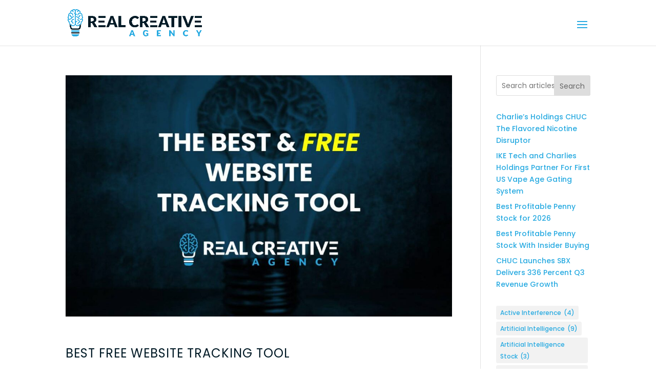

--- FILE ---
content_type: text/html; charset=UTF-8
request_url: https://trafficcatch.com/api.php?action=get_ip_only&v=0.6676591331925856
body_size: -71
content:
3.144.149.117

--- FILE ---
content_type: text/html; charset=utf-8
request_url: https://www.google.com/recaptcha/api2/anchor?ar=1&k=6LcR3K8bAAAAAKnzPu6-yt0u_6mXZi0bwLAOqP2A&co=aHR0cHM6Ly93d3cucmVhbGNyZWF0aXZlYWdlbmN5LmNvbTo0NDM.&hl=en&v=PoyoqOPhxBO7pBk68S4YbpHZ&size=invisible&anchor-ms=20000&execute-ms=30000&cb=ydejj7nysdpk
body_size: 48419
content:
<!DOCTYPE HTML><html dir="ltr" lang="en"><head><meta http-equiv="Content-Type" content="text/html; charset=UTF-8">
<meta http-equiv="X-UA-Compatible" content="IE=edge">
<title>reCAPTCHA</title>
<style type="text/css">
/* cyrillic-ext */
@font-face {
  font-family: 'Roboto';
  font-style: normal;
  font-weight: 400;
  font-stretch: 100%;
  src: url(//fonts.gstatic.com/s/roboto/v48/KFO7CnqEu92Fr1ME7kSn66aGLdTylUAMa3GUBHMdazTgWw.woff2) format('woff2');
  unicode-range: U+0460-052F, U+1C80-1C8A, U+20B4, U+2DE0-2DFF, U+A640-A69F, U+FE2E-FE2F;
}
/* cyrillic */
@font-face {
  font-family: 'Roboto';
  font-style: normal;
  font-weight: 400;
  font-stretch: 100%;
  src: url(//fonts.gstatic.com/s/roboto/v48/KFO7CnqEu92Fr1ME7kSn66aGLdTylUAMa3iUBHMdazTgWw.woff2) format('woff2');
  unicode-range: U+0301, U+0400-045F, U+0490-0491, U+04B0-04B1, U+2116;
}
/* greek-ext */
@font-face {
  font-family: 'Roboto';
  font-style: normal;
  font-weight: 400;
  font-stretch: 100%;
  src: url(//fonts.gstatic.com/s/roboto/v48/KFO7CnqEu92Fr1ME7kSn66aGLdTylUAMa3CUBHMdazTgWw.woff2) format('woff2');
  unicode-range: U+1F00-1FFF;
}
/* greek */
@font-face {
  font-family: 'Roboto';
  font-style: normal;
  font-weight: 400;
  font-stretch: 100%;
  src: url(//fonts.gstatic.com/s/roboto/v48/KFO7CnqEu92Fr1ME7kSn66aGLdTylUAMa3-UBHMdazTgWw.woff2) format('woff2');
  unicode-range: U+0370-0377, U+037A-037F, U+0384-038A, U+038C, U+038E-03A1, U+03A3-03FF;
}
/* math */
@font-face {
  font-family: 'Roboto';
  font-style: normal;
  font-weight: 400;
  font-stretch: 100%;
  src: url(//fonts.gstatic.com/s/roboto/v48/KFO7CnqEu92Fr1ME7kSn66aGLdTylUAMawCUBHMdazTgWw.woff2) format('woff2');
  unicode-range: U+0302-0303, U+0305, U+0307-0308, U+0310, U+0312, U+0315, U+031A, U+0326-0327, U+032C, U+032F-0330, U+0332-0333, U+0338, U+033A, U+0346, U+034D, U+0391-03A1, U+03A3-03A9, U+03B1-03C9, U+03D1, U+03D5-03D6, U+03F0-03F1, U+03F4-03F5, U+2016-2017, U+2034-2038, U+203C, U+2040, U+2043, U+2047, U+2050, U+2057, U+205F, U+2070-2071, U+2074-208E, U+2090-209C, U+20D0-20DC, U+20E1, U+20E5-20EF, U+2100-2112, U+2114-2115, U+2117-2121, U+2123-214F, U+2190, U+2192, U+2194-21AE, U+21B0-21E5, U+21F1-21F2, U+21F4-2211, U+2213-2214, U+2216-22FF, U+2308-230B, U+2310, U+2319, U+231C-2321, U+2336-237A, U+237C, U+2395, U+239B-23B7, U+23D0, U+23DC-23E1, U+2474-2475, U+25AF, U+25B3, U+25B7, U+25BD, U+25C1, U+25CA, U+25CC, U+25FB, U+266D-266F, U+27C0-27FF, U+2900-2AFF, U+2B0E-2B11, U+2B30-2B4C, U+2BFE, U+3030, U+FF5B, U+FF5D, U+1D400-1D7FF, U+1EE00-1EEFF;
}
/* symbols */
@font-face {
  font-family: 'Roboto';
  font-style: normal;
  font-weight: 400;
  font-stretch: 100%;
  src: url(//fonts.gstatic.com/s/roboto/v48/KFO7CnqEu92Fr1ME7kSn66aGLdTylUAMaxKUBHMdazTgWw.woff2) format('woff2');
  unicode-range: U+0001-000C, U+000E-001F, U+007F-009F, U+20DD-20E0, U+20E2-20E4, U+2150-218F, U+2190, U+2192, U+2194-2199, U+21AF, U+21E6-21F0, U+21F3, U+2218-2219, U+2299, U+22C4-22C6, U+2300-243F, U+2440-244A, U+2460-24FF, U+25A0-27BF, U+2800-28FF, U+2921-2922, U+2981, U+29BF, U+29EB, U+2B00-2BFF, U+4DC0-4DFF, U+FFF9-FFFB, U+10140-1018E, U+10190-1019C, U+101A0, U+101D0-101FD, U+102E0-102FB, U+10E60-10E7E, U+1D2C0-1D2D3, U+1D2E0-1D37F, U+1F000-1F0FF, U+1F100-1F1AD, U+1F1E6-1F1FF, U+1F30D-1F30F, U+1F315, U+1F31C, U+1F31E, U+1F320-1F32C, U+1F336, U+1F378, U+1F37D, U+1F382, U+1F393-1F39F, U+1F3A7-1F3A8, U+1F3AC-1F3AF, U+1F3C2, U+1F3C4-1F3C6, U+1F3CA-1F3CE, U+1F3D4-1F3E0, U+1F3ED, U+1F3F1-1F3F3, U+1F3F5-1F3F7, U+1F408, U+1F415, U+1F41F, U+1F426, U+1F43F, U+1F441-1F442, U+1F444, U+1F446-1F449, U+1F44C-1F44E, U+1F453, U+1F46A, U+1F47D, U+1F4A3, U+1F4B0, U+1F4B3, U+1F4B9, U+1F4BB, U+1F4BF, U+1F4C8-1F4CB, U+1F4D6, U+1F4DA, U+1F4DF, U+1F4E3-1F4E6, U+1F4EA-1F4ED, U+1F4F7, U+1F4F9-1F4FB, U+1F4FD-1F4FE, U+1F503, U+1F507-1F50B, U+1F50D, U+1F512-1F513, U+1F53E-1F54A, U+1F54F-1F5FA, U+1F610, U+1F650-1F67F, U+1F687, U+1F68D, U+1F691, U+1F694, U+1F698, U+1F6AD, U+1F6B2, U+1F6B9-1F6BA, U+1F6BC, U+1F6C6-1F6CF, U+1F6D3-1F6D7, U+1F6E0-1F6EA, U+1F6F0-1F6F3, U+1F6F7-1F6FC, U+1F700-1F7FF, U+1F800-1F80B, U+1F810-1F847, U+1F850-1F859, U+1F860-1F887, U+1F890-1F8AD, U+1F8B0-1F8BB, U+1F8C0-1F8C1, U+1F900-1F90B, U+1F93B, U+1F946, U+1F984, U+1F996, U+1F9E9, U+1FA00-1FA6F, U+1FA70-1FA7C, U+1FA80-1FA89, U+1FA8F-1FAC6, U+1FACE-1FADC, U+1FADF-1FAE9, U+1FAF0-1FAF8, U+1FB00-1FBFF;
}
/* vietnamese */
@font-face {
  font-family: 'Roboto';
  font-style: normal;
  font-weight: 400;
  font-stretch: 100%;
  src: url(//fonts.gstatic.com/s/roboto/v48/KFO7CnqEu92Fr1ME7kSn66aGLdTylUAMa3OUBHMdazTgWw.woff2) format('woff2');
  unicode-range: U+0102-0103, U+0110-0111, U+0128-0129, U+0168-0169, U+01A0-01A1, U+01AF-01B0, U+0300-0301, U+0303-0304, U+0308-0309, U+0323, U+0329, U+1EA0-1EF9, U+20AB;
}
/* latin-ext */
@font-face {
  font-family: 'Roboto';
  font-style: normal;
  font-weight: 400;
  font-stretch: 100%;
  src: url(//fonts.gstatic.com/s/roboto/v48/KFO7CnqEu92Fr1ME7kSn66aGLdTylUAMa3KUBHMdazTgWw.woff2) format('woff2');
  unicode-range: U+0100-02BA, U+02BD-02C5, U+02C7-02CC, U+02CE-02D7, U+02DD-02FF, U+0304, U+0308, U+0329, U+1D00-1DBF, U+1E00-1E9F, U+1EF2-1EFF, U+2020, U+20A0-20AB, U+20AD-20C0, U+2113, U+2C60-2C7F, U+A720-A7FF;
}
/* latin */
@font-face {
  font-family: 'Roboto';
  font-style: normal;
  font-weight: 400;
  font-stretch: 100%;
  src: url(//fonts.gstatic.com/s/roboto/v48/KFO7CnqEu92Fr1ME7kSn66aGLdTylUAMa3yUBHMdazQ.woff2) format('woff2');
  unicode-range: U+0000-00FF, U+0131, U+0152-0153, U+02BB-02BC, U+02C6, U+02DA, U+02DC, U+0304, U+0308, U+0329, U+2000-206F, U+20AC, U+2122, U+2191, U+2193, U+2212, U+2215, U+FEFF, U+FFFD;
}
/* cyrillic-ext */
@font-face {
  font-family: 'Roboto';
  font-style: normal;
  font-weight: 500;
  font-stretch: 100%;
  src: url(//fonts.gstatic.com/s/roboto/v48/KFO7CnqEu92Fr1ME7kSn66aGLdTylUAMa3GUBHMdazTgWw.woff2) format('woff2');
  unicode-range: U+0460-052F, U+1C80-1C8A, U+20B4, U+2DE0-2DFF, U+A640-A69F, U+FE2E-FE2F;
}
/* cyrillic */
@font-face {
  font-family: 'Roboto';
  font-style: normal;
  font-weight: 500;
  font-stretch: 100%;
  src: url(//fonts.gstatic.com/s/roboto/v48/KFO7CnqEu92Fr1ME7kSn66aGLdTylUAMa3iUBHMdazTgWw.woff2) format('woff2');
  unicode-range: U+0301, U+0400-045F, U+0490-0491, U+04B0-04B1, U+2116;
}
/* greek-ext */
@font-face {
  font-family: 'Roboto';
  font-style: normal;
  font-weight: 500;
  font-stretch: 100%;
  src: url(//fonts.gstatic.com/s/roboto/v48/KFO7CnqEu92Fr1ME7kSn66aGLdTylUAMa3CUBHMdazTgWw.woff2) format('woff2');
  unicode-range: U+1F00-1FFF;
}
/* greek */
@font-face {
  font-family: 'Roboto';
  font-style: normal;
  font-weight: 500;
  font-stretch: 100%;
  src: url(//fonts.gstatic.com/s/roboto/v48/KFO7CnqEu92Fr1ME7kSn66aGLdTylUAMa3-UBHMdazTgWw.woff2) format('woff2');
  unicode-range: U+0370-0377, U+037A-037F, U+0384-038A, U+038C, U+038E-03A1, U+03A3-03FF;
}
/* math */
@font-face {
  font-family: 'Roboto';
  font-style: normal;
  font-weight: 500;
  font-stretch: 100%;
  src: url(//fonts.gstatic.com/s/roboto/v48/KFO7CnqEu92Fr1ME7kSn66aGLdTylUAMawCUBHMdazTgWw.woff2) format('woff2');
  unicode-range: U+0302-0303, U+0305, U+0307-0308, U+0310, U+0312, U+0315, U+031A, U+0326-0327, U+032C, U+032F-0330, U+0332-0333, U+0338, U+033A, U+0346, U+034D, U+0391-03A1, U+03A3-03A9, U+03B1-03C9, U+03D1, U+03D5-03D6, U+03F0-03F1, U+03F4-03F5, U+2016-2017, U+2034-2038, U+203C, U+2040, U+2043, U+2047, U+2050, U+2057, U+205F, U+2070-2071, U+2074-208E, U+2090-209C, U+20D0-20DC, U+20E1, U+20E5-20EF, U+2100-2112, U+2114-2115, U+2117-2121, U+2123-214F, U+2190, U+2192, U+2194-21AE, U+21B0-21E5, U+21F1-21F2, U+21F4-2211, U+2213-2214, U+2216-22FF, U+2308-230B, U+2310, U+2319, U+231C-2321, U+2336-237A, U+237C, U+2395, U+239B-23B7, U+23D0, U+23DC-23E1, U+2474-2475, U+25AF, U+25B3, U+25B7, U+25BD, U+25C1, U+25CA, U+25CC, U+25FB, U+266D-266F, U+27C0-27FF, U+2900-2AFF, U+2B0E-2B11, U+2B30-2B4C, U+2BFE, U+3030, U+FF5B, U+FF5D, U+1D400-1D7FF, U+1EE00-1EEFF;
}
/* symbols */
@font-face {
  font-family: 'Roboto';
  font-style: normal;
  font-weight: 500;
  font-stretch: 100%;
  src: url(//fonts.gstatic.com/s/roboto/v48/KFO7CnqEu92Fr1ME7kSn66aGLdTylUAMaxKUBHMdazTgWw.woff2) format('woff2');
  unicode-range: U+0001-000C, U+000E-001F, U+007F-009F, U+20DD-20E0, U+20E2-20E4, U+2150-218F, U+2190, U+2192, U+2194-2199, U+21AF, U+21E6-21F0, U+21F3, U+2218-2219, U+2299, U+22C4-22C6, U+2300-243F, U+2440-244A, U+2460-24FF, U+25A0-27BF, U+2800-28FF, U+2921-2922, U+2981, U+29BF, U+29EB, U+2B00-2BFF, U+4DC0-4DFF, U+FFF9-FFFB, U+10140-1018E, U+10190-1019C, U+101A0, U+101D0-101FD, U+102E0-102FB, U+10E60-10E7E, U+1D2C0-1D2D3, U+1D2E0-1D37F, U+1F000-1F0FF, U+1F100-1F1AD, U+1F1E6-1F1FF, U+1F30D-1F30F, U+1F315, U+1F31C, U+1F31E, U+1F320-1F32C, U+1F336, U+1F378, U+1F37D, U+1F382, U+1F393-1F39F, U+1F3A7-1F3A8, U+1F3AC-1F3AF, U+1F3C2, U+1F3C4-1F3C6, U+1F3CA-1F3CE, U+1F3D4-1F3E0, U+1F3ED, U+1F3F1-1F3F3, U+1F3F5-1F3F7, U+1F408, U+1F415, U+1F41F, U+1F426, U+1F43F, U+1F441-1F442, U+1F444, U+1F446-1F449, U+1F44C-1F44E, U+1F453, U+1F46A, U+1F47D, U+1F4A3, U+1F4B0, U+1F4B3, U+1F4B9, U+1F4BB, U+1F4BF, U+1F4C8-1F4CB, U+1F4D6, U+1F4DA, U+1F4DF, U+1F4E3-1F4E6, U+1F4EA-1F4ED, U+1F4F7, U+1F4F9-1F4FB, U+1F4FD-1F4FE, U+1F503, U+1F507-1F50B, U+1F50D, U+1F512-1F513, U+1F53E-1F54A, U+1F54F-1F5FA, U+1F610, U+1F650-1F67F, U+1F687, U+1F68D, U+1F691, U+1F694, U+1F698, U+1F6AD, U+1F6B2, U+1F6B9-1F6BA, U+1F6BC, U+1F6C6-1F6CF, U+1F6D3-1F6D7, U+1F6E0-1F6EA, U+1F6F0-1F6F3, U+1F6F7-1F6FC, U+1F700-1F7FF, U+1F800-1F80B, U+1F810-1F847, U+1F850-1F859, U+1F860-1F887, U+1F890-1F8AD, U+1F8B0-1F8BB, U+1F8C0-1F8C1, U+1F900-1F90B, U+1F93B, U+1F946, U+1F984, U+1F996, U+1F9E9, U+1FA00-1FA6F, U+1FA70-1FA7C, U+1FA80-1FA89, U+1FA8F-1FAC6, U+1FACE-1FADC, U+1FADF-1FAE9, U+1FAF0-1FAF8, U+1FB00-1FBFF;
}
/* vietnamese */
@font-face {
  font-family: 'Roboto';
  font-style: normal;
  font-weight: 500;
  font-stretch: 100%;
  src: url(//fonts.gstatic.com/s/roboto/v48/KFO7CnqEu92Fr1ME7kSn66aGLdTylUAMa3OUBHMdazTgWw.woff2) format('woff2');
  unicode-range: U+0102-0103, U+0110-0111, U+0128-0129, U+0168-0169, U+01A0-01A1, U+01AF-01B0, U+0300-0301, U+0303-0304, U+0308-0309, U+0323, U+0329, U+1EA0-1EF9, U+20AB;
}
/* latin-ext */
@font-face {
  font-family: 'Roboto';
  font-style: normal;
  font-weight: 500;
  font-stretch: 100%;
  src: url(//fonts.gstatic.com/s/roboto/v48/KFO7CnqEu92Fr1ME7kSn66aGLdTylUAMa3KUBHMdazTgWw.woff2) format('woff2');
  unicode-range: U+0100-02BA, U+02BD-02C5, U+02C7-02CC, U+02CE-02D7, U+02DD-02FF, U+0304, U+0308, U+0329, U+1D00-1DBF, U+1E00-1E9F, U+1EF2-1EFF, U+2020, U+20A0-20AB, U+20AD-20C0, U+2113, U+2C60-2C7F, U+A720-A7FF;
}
/* latin */
@font-face {
  font-family: 'Roboto';
  font-style: normal;
  font-weight: 500;
  font-stretch: 100%;
  src: url(//fonts.gstatic.com/s/roboto/v48/KFO7CnqEu92Fr1ME7kSn66aGLdTylUAMa3yUBHMdazQ.woff2) format('woff2');
  unicode-range: U+0000-00FF, U+0131, U+0152-0153, U+02BB-02BC, U+02C6, U+02DA, U+02DC, U+0304, U+0308, U+0329, U+2000-206F, U+20AC, U+2122, U+2191, U+2193, U+2212, U+2215, U+FEFF, U+FFFD;
}
/* cyrillic-ext */
@font-face {
  font-family: 'Roboto';
  font-style: normal;
  font-weight: 900;
  font-stretch: 100%;
  src: url(//fonts.gstatic.com/s/roboto/v48/KFO7CnqEu92Fr1ME7kSn66aGLdTylUAMa3GUBHMdazTgWw.woff2) format('woff2');
  unicode-range: U+0460-052F, U+1C80-1C8A, U+20B4, U+2DE0-2DFF, U+A640-A69F, U+FE2E-FE2F;
}
/* cyrillic */
@font-face {
  font-family: 'Roboto';
  font-style: normal;
  font-weight: 900;
  font-stretch: 100%;
  src: url(//fonts.gstatic.com/s/roboto/v48/KFO7CnqEu92Fr1ME7kSn66aGLdTylUAMa3iUBHMdazTgWw.woff2) format('woff2');
  unicode-range: U+0301, U+0400-045F, U+0490-0491, U+04B0-04B1, U+2116;
}
/* greek-ext */
@font-face {
  font-family: 'Roboto';
  font-style: normal;
  font-weight: 900;
  font-stretch: 100%;
  src: url(//fonts.gstatic.com/s/roboto/v48/KFO7CnqEu92Fr1ME7kSn66aGLdTylUAMa3CUBHMdazTgWw.woff2) format('woff2');
  unicode-range: U+1F00-1FFF;
}
/* greek */
@font-face {
  font-family: 'Roboto';
  font-style: normal;
  font-weight: 900;
  font-stretch: 100%;
  src: url(//fonts.gstatic.com/s/roboto/v48/KFO7CnqEu92Fr1ME7kSn66aGLdTylUAMa3-UBHMdazTgWw.woff2) format('woff2');
  unicode-range: U+0370-0377, U+037A-037F, U+0384-038A, U+038C, U+038E-03A1, U+03A3-03FF;
}
/* math */
@font-face {
  font-family: 'Roboto';
  font-style: normal;
  font-weight: 900;
  font-stretch: 100%;
  src: url(//fonts.gstatic.com/s/roboto/v48/KFO7CnqEu92Fr1ME7kSn66aGLdTylUAMawCUBHMdazTgWw.woff2) format('woff2');
  unicode-range: U+0302-0303, U+0305, U+0307-0308, U+0310, U+0312, U+0315, U+031A, U+0326-0327, U+032C, U+032F-0330, U+0332-0333, U+0338, U+033A, U+0346, U+034D, U+0391-03A1, U+03A3-03A9, U+03B1-03C9, U+03D1, U+03D5-03D6, U+03F0-03F1, U+03F4-03F5, U+2016-2017, U+2034-2038, U+203C, U+2040, U+2043, U+2047, U+2050, U+2057, U+205F, U+2070-2071, U+2074-208E, U+2090-209C, U+20D0-20DC, U+20E1, U+20E5-20EF, U+2100-2112, U+2114-2115, U+2117-2121, U+2123-214F, U+2190, U+2192, U+2194-21AE, U+21B0-21E5, U+21F1-21F2, U+21F4-2211, U+2213-2214, U+2216-22FF, U+2308-230B, U+2310, U+2319, U+231C-2321, U+2336-237A, U+237C, U+2395, U+239B-23B7, U+23D0, U+23DC-23E1, U+2474-2475, U+25AF, U+25B3, U+25B7, U+25BD, U+25C1, U+25CA, U+25CC, U+25FB, U+266D-266F, U+27C0-27FF, U+2900-2AFF, U+2B0E-2B11, U+2B30-2B4C, U+2BFE, U+3030, U+FF5B, U+FF5D, U+1D400-1D7FF, U+1EE00-1EEFF;
}
/* symbols */
@font-face {
  font-family: 'Roboto';
  font-style: normal;
  font-weight: 900;
  font-stretch: 100%;
  src: url(//fonts.gstatic.com/s/roboto/v48/KFO7CnqEu92Fr1ME7kSn66aGLdTylUAMaxKUBHMdazTgWw.woff2) format('woff2');
  unicode-range: U+0001-000C, U+000E-001F, U+007F-009F, U+20DD-20E0, U+20E2-20E4, U+2150-218F, U+2190, U+2192, U+2194-2199, U+21AF, U+21E6-21F0, U+21F3, U+2218-2219, U+2299, U+22C4-22C6, U+2300-243F, U+2440-244A, U+2460-24FF, U+25A0-27BF, U+2800-28FF, U+2921-2922, U+2981, U+29BF, U+29EB, U+2B00-2BFF, U+4DC0-4DFF, U+FFF9-FFFB, U+10140-1018E, U+10190-1019C, U+101A0, U+101D0-101FD, U+102E0-102FB, U+10E60-10E7E, U+1D2C0-1D2D3, U+1D2E0-1D37F, U+1F000-1F0FF, U+1F100-1F1AD, U+1F1E6-1F1FF, U+1F30D-1F30F, U+1F315, U+1F31C, U+1F31E, U+1F320-1F32C, U+1F336, U+1F378, U+1F37D, U+1F382, U+1F393-1F39F, U+1F3A7-1F3A8, U+1F3AC-1F3AF, U+1F3C2, U+1F3C4-1F3C6, U+1F3CA-1F3CE, U+1F3D4-1F3E0, U+1F3ED, U+1F3F1-1F3F3, U+1F3F5-1F3F7, U+1F408, U+1F415, U+1F41F, U+1F426, U+1F43F, U+1F441-1F442, U+1F444, U+1F446-1F449, U+1F44C-1F44E, U+1F453, U+1F46A, U+1F47D, U+1F4A3, U+1F4B0, U+1F4B3, U+1F4B9, U+1F4BB, U+1F4BF, U+1F4C8-1F4CB, U+1F4D6, U+1F4DA, U+1F4DF, U+1F4E3-1F4E6, U+1F4EA-1F4ED, U+1F4F7, U+1F4F9-1F4FB, U+1F4FD-1F4FE, U+1F503, U+1F507-1F50B, U+1F50D, U+1F512-1F513, U+1F53E-1F54A, U+1F54F-1F5FA, U+1F610, U+1F650-1F67F, U+1F687, U+1F68D, U+1F691, U+1F694, U+1F698, U+1F6AD, U+1F6B2, U+1F6B9-1F6BA, U+1F6BC, U+1F6C6-1F6CF, U+1F6D3-1F6D7, U+1F6E0-1F6EA, U+1F6F0-1F6F3, U+1F6F7-1F6FC, U+1F700-1F7FF, U+1F800-1F80B, U+1F810-1F847, U+1F850-1F859, U+1F860-1F887, U+1F890-1F8AD, U+1F8B0-1F8BB, U+1F8C0-1F8C1, U+1F900-1F90B, U+1F93B, U+1F946, U+1F984, U+1F996, U+1F9E9, U+1FA00-1FA6F, U+1FA70-1FA7C, U+1FA80-1FA89, U+1FA8F-1FAC6, U+1FACE-1FADC, U+1FADF-1FAE9, U+1FAF0-1FAF8, U+1FB00-1FBFF;
}
/* vietnamese */
@font-face {
  font-family: 'Roboto';
  font-style: normal;
  font-weight: 900;
  font-stretch: 100%;
  src: url(//fonts.gstatic.com/s/roboto/v48/KFO7CnqEu92Fr1ME7kSn66aGLdTylUAMa3OUBHMdazTgWw.woff2) format('woff2');
  unicode-range: U+0102-0103, U+0110-0111, U+0128-0129, U+0168-0169, U+01A0-01A1, U+01AF-01B0, U+0300-0301, U+0303-0304, U+0308-0309, U+0323, U+0329, U+1EA0-1EF9, U+20AB;
}
/* latin-ext */
@font-face {
  font-family: 'Roboto';
  font-style: normal;
  font-weight: 900;
  font-stretch: 100%;
  src: url(//fonts.gstatic.com/s/roboto/v48/KFO7CnqEu92Fr1ME7kSn66aGLdTylUAMa3KUBHMdazTgWw.woff2) format('woff2');
  unicode-range: U+0100-02BA, U+02BD-02C5, U+02C7-02CC, U+02CE-02D7, U+02DD-02FF, U+0304, U+0308, U+0329, U+1D00-1DBF, U+1E00-1E9F, U+1EF2-1EFF, U+2020, U+20A0-20AB, U+20AD-20C0, U+2113, U+2C60-2C7F, U+A720-A7FF;
}
/* latin */
@font-face {
  font-family: 'Roboto';
  font-style: normal;
  font-weight: 900;
  font-stretch: 100%;
  src: url(//fonts.gstatic.com/s/roboto/v48/KFO7CnqEu92Fr1ME7kSn66aGLdTylUAMa3yUBHMdazQ.woff2) format('woff2');
  unicode-range: U+0000-00FF, U+0131, U+0152-0153, U+02BB-02BC, U+02C6, U+02DA, U+02DC, U+0304, U+0308, U+0329, U+2000-206F, U+20AC, U+2122, U+2191, U+2193, U+2212, U+2215, U+FEFF, U+FFFD;
}

</style>
<link rel="stylesheet" type="text/css" href="https://www.gstatic.com/recaptcha/releases/PoyoqOPhxBO7pBk68S4YbpHZ/styles__ltr.css">
<script nonce="SCuMzyoLHcjwSebxQ8DOVQ" type="text/javascript">window['__recaptcha_api'] = 'https://www.google.com/recaptcha/api2/';</script>
<script type="text/javascript" src="https://www.gstatic.com/recaptcha/releases/PoyoqOPhxBO7pBk68S4YbpHZ/recaptcha__en.js" nonce="SCuMzyoLHcjwSebxQ8DOVQ">
      
    </script></head>
<body><div id="rc-anchor-alert" class="rc-anchor-alert"></div>
<input type="hidden" id="recaptcha-token" value="[base64]">
<script type="text/javascript" nonce="SCuMzyoLHcjwSebxQ8DOVQ">
      recaptcha.anchor.Main.init("[\x22ainput\x22,[\x22bgdata\x22,\x22\x22,\[base64]/[base64]/[base64]/[base64]/[base64]/[base64]/KGcoTywyNTMsTy5PKSxVRyhPLEMpKTpnKE8sMjUzLEMpLE8pKSxsKSksTykpfSxieT1mdW5jdGlvbihDLE8sdSxsKXtmb3IobD0odT1SKEMpLDApO08+MDtPLS0pbD1sPDw4fFooQyk7ZyhDLHUsbCl9LFVHPWZ1bmN0aW9uKEMsTyl7Qy5pLmxlbmd0aD4xMDQ/[base64]/[base64]/[base64]/[base64]/[base64]/[base64]/[base64]\\u003d\x22,\[base64]\x22,\x22wrFgw5VJw6YOw4o8Ng3CihnDtUEGw5TCpgpCC8OkwpEgwp5tCMKbw6zCmsOYPsK9wovDkg3CmjDCjDbDlsKbOyUuwoNbWXIKwoTDonovCBvCk8KOK8KXNWnDvMOER8OOeMKmQ2HDrCXCrMONd0smQ8OAc8KRwpHDm3/Ds2QdwqrDhMO8fcOhw53CuFnDicODw6/DlMKALsOLwpHDoRRzw7pyI8KTw4nDmXdgY23DiDRdw6/CjsKsVsO1w5zDlsKQCMK0w4NbTMOhTcK6IcK7N0YgwplawrF+woRjwrPDhmREwoxRQW3Crkwzwo/DoMOUGTwff3FOWSLDhMOcwpnDoj59w6kgHxhjAnBwwrM9W1QoIU0ACk/ChDppw6nDpxLCjcKrw53CmFZ7Lm0SwpDDiFvCjsOrw6Zzw7xdw7XDqcKgwoMvaijCh8K3wq4fwoRnwoPCicKGw4rDo29Xexhgw6xVLlohVBzDn8KuwrtFYXdGR1k/wq3CmF7Dt2zDuBrCuC/DiMKdXjoyw5vDug15w6/Ci8OINR/Dm8OHTsKxwpJnS8KIw7RFFjTDsH7DnkbDlEpTwrNhw7cfX8Kxw6kqwpBBIhZYw7XCphPDuEU/w5xdZDnCqsKRciI+wqMyW8OpXMO+wo3DkMK5Z01uwqEBwq0FCcOZw4IWJsKhw4tdQMKRwp14XcOWwowpBcKyB8O7PsK5G8ObTcOyMRfCgMKsw69Bwr/DpDPCslnChsKswqoHZVkPPUfCk8OswrrDiAzCh8KDfMKQOCscSsKmwo1AEMOcwqkYTMO9wrFfW8OsNMOqw4YpI8KJCcOiwofCmX5Uw5YYX2/DqVPCm8KhwpvDkmYhEijDscOtwpA9w4XCnsOHw6jDq0rCogs9PFc8D8Onwp5raMOLw7fClsKIXMKbDcKowpczwp/DgWnCgcK3eEY/GAbDlsKtF8OIwpTDl8KSZC/[base64]/DmUxLMcOXwoJ8wp/DnS91woN8ecORQMKmwqjCkcKRwrXCqWsswqN7wrvCgMORwrbDrW7DusOcCMKlwpHCsTJCHE0iHjrCmcK1wolgw6pEwqEEIsKdLMKWwpjDuAXCmiwRw7xmP3/DqcKowqtceGNdPcKFwqkWZ8OXfnV9w7AhwpNhCxzClMORw4/CisOeKQxlw77DkcKOwqvDnlXDuULDmlzCgMOlw49cw48Uw43Crj3CqAovwok0ZgrDnsKdLB7DlcKAGjHCt8OmdMKYezzDvsKew4/DhxMHI8Oqw6DCqyofw6JxwrrDpB49w6sccX1QdcONw4p2w7YBw51uIFhXw44ewrl7YHosHcOBw4LDoUoQw617UTs8Si3Dp8KFw5V4XcOYAcKsJ8O1NMK/[base64]/RX/DhXN9wpLDkHY6w53Cuy3CgUJvSGxLaMO4BnVPdm7DpUvCn8O2wrTCu8OJERTCqEHCiAwKZxzCusOkw59jw710wpxQwqxUQBbCukjCiMOFeMOMY8K9WxUPwqLCjWkiw4LCsinCiMO5bcK+SwvCoMOXwrLClMKiw4kWw4XCssOjw6LDq0hXw6twGU/Dh8Kxw6TCqMKQMSc8PT0+wpM6JMKjwpJbPcO5wrXDrMOawp7Dp8Kww71jwqzDuMOyw4ZhwrZSwqzCtAAAecKLZQtIwofDrsOUwpZ7w59Xw5jDrT9KbcKaE8O6GUQ9EV9EPlURAhTCiTvCoAvChsOVw6B0woTDncOYWXA/XStRwrl2O8O/wo/[base64]/VzPCs8Kxw4o0IsKEacOaTj5yw6R9wp/CuxzCjMK0w5PDvcKZw7PDuBo0wpzCjGc1wqnDrsKvb8Kqw57CkcKNVnTDgcK7X8KfJMKLw7pvB8OHTHjDg8KtJx7DvcOSwoHDlsO8N8KOw6vDpXXCssO+e8KnwpAGBQ7Du8OAGsOywoBDwqFfw4kMFMKYcWFawoVcw5MqKMKsw47CnmAsbMOQbwx/[base64]/M2UvM8OZw6XDnjJJw4ZHw7/DjnNxwoDDp0LCm8O4wqTDicOGw4HCjsKbVcKQE8KLVMKfw6Bpw44zw4kvw63DisOGw7M+JsKKW2rDoD/CigLCqcKGwr/CnSrCm8KndiR4aSbCuxPDoMOZLcKDa1rCkMKVA10LUsOpdEPDtsKTG8Ozw5BrR082w73Dr8KPwr3DkQQzw5rDq8KYLcKzB8OKQjXDmnN0GArDk2/CsivDvjJQwp5JIMKJw7UHC8OCQ8KRAsK6wpR7Py/Dk8OHw5dYFsO0wq5pwrfCtDdzw7nDqWpec1ZKPFzCgcKhw7JLwqbDrcOIw4p+w4nCsGssw5hRacKjYcOoYMKMwovCmsKJChzCg1QdwoUJwog9wrQ9w799G8OAw7/CiBcwMsO+G2/DlcK/[base64]/DoMK3fxfDoMKlKUDDjUvDiyHDqSV0T8OfAMK9fcOaw445w4YQwrrCncKLwoTClw/CocOlwpYWw7vDhnLCnXgQKTMMBzrCg8Ktw5wFIcOdwo5Zwogvwq4fWcKVw4TCsMOKNx5bIMOEwpR4w5/DkigfA8ORADjCmcKnOMK3d8OXw5VTw75xXMOcGMKIE8OLwp/ClsKuw4nCsMOxKSzCrsOXwpUmwprDiFZZw6cowrTDpQZewpPCpjtPwrPDq8OXHRkqBMKBwrlyOHXDnArDlMK9w65gwozCsH7DhMKpw7IxWDwPwpclw6fDm8K0UsKGwpnDqsKlw5MMw5bCn8Opwpo4LsK/wpg2w5LChD1RTg8iwoDCj3M/w5vDkMKcPsOIw41PCsOMbMK9wpwkwpTDg8OIwqDDoTXDkiTDjSjDrQ/CgMO2XEXDqcOIw7lNYhXDqG/CnGvCli7CkAgFwrzDpcK3AlRFwokawojCksKQwr9hUMK7TcK6wpkQwpl1BcK8w5/DgcOlw611dsOscRvCuyzDqMKDVUvCoj1FD8KLwrcMw47CtMOTNDLChAIrIMKqJ8K0FVgFw74vQMKIOMOMa8O2wqFvwq5zbcO/[base64]/[base64]/MjHCqMKLaztVAk90wrEPwqDCpj7DmEJjwqsYHcO+RcO2wrNUSsOAPloDw4HCusKWeMO2wp/DqT5qRsKuwrHCtMKvUHXDi8OKdcKDw73DrMKGe8O/VMOvw5nDikkRwpEWwpXDkDx3bsKmFDMuw7TDqQ/CgcO2JsOlecOvw4HCvsKEYcKBwp7DqMO0wqRmfmorwo3Ci8KFw61GTsOVccK1wrlHYsOxwp1Ww7nCkcOCVsO/w5HDgsKZInDCnQHDkcOew6LDqMO2cEVbacOldsOtw7U9wqwxI3sWMhBjwrTCjHXCu8KefxXDkU7CmksCVXjDtHI2C8KBasOQHm3CsWzDmcK+w6FVwp8MQDTCtsKsw5Y/H3TCuiLDrGg9FMOyw5zDvTYQw6PCv8OiEXIaw4/CusOVcXPCkzcow457dMOIUMK/w5fCiH/DtcOxwoHCg8KVw6F5YMO0w43CrR8lwprDlcO7dnPCvyoeNhnCuATDnMOpw7NUDznDtW3DuMOFwpUawoLCjiLDjSEIworCpTzCgMOLHlkVKVrChR/Du8OcwqTCs8KfRlrChnXDjMOJS8OAw7vDgQd2wpROMMKiblRBbcOtwo44wo7Dj35HTcKLAzFZw4XDqcO8wofDnsKCwqLCi8KYw50oPsK8wqw3wpLCisKJBGMhw5rDo8KjwqjDuMK3a8KvwrEZcn1mwoI7w7lIPEZjw751O8KmwrVRERPDuQd7S3/[base64]/[base64]/DgjhBwrbCmyYlacKRw4BlYMK/Eho+HhxxFcOwwqrDo8Kjw4LCmcKFeMO0PWsaG8KmfigYwqvDpMKPw4XCqsKkwq8ew5Z/dcOEwqXCgFrDkCMWwqJMw6lVw7jCoVUTUmhVwoYGw53Cp8KpNlA+ZcKlw4gEITN7wo1XwoYWEUllwp/DoArDgXA8ccOQZRnCvMORNHBcbXfDscO1w7jCtiwlCcK4w7DCghdrJmbDjyPDjU4FwpBQFsKAw5vCp8K3CT0mw6bCqwDCrEVnwowfwoTDqVYuWUQXwobChMKeEsKuNAfCjE/[base64]/Domcqw4DCpl7CrmjDmMO1wpQywpoeFMKQJ8OcQsKMwqpFGUjCjcO3w4NEG8KjYzLDqcKvwoLDgMK1ZFTCn2cLbsKBwrrCgmfCgi/Ct3/Ci8OeLMO8w6UlFcOgXVMBdMOiwqjDksKsw4A1XkHDssKxw7vCm0rClDjDjVghZsOTS8OCwojCjsOIwprDhj7DtsKbGcK/AF/DnsKmwqB/ek/[base64]/DpcKtw6vDqUnDpMKPwq/ChMKrw4YWP8O3AsO6FjpwMmc1ScKmw6lbwp9jwrcfw6Msw7ZGw7Mxwq/DlsO3KRRlwp1GSADDtsK5GMOSw7nCt8KeNMOkEBTDsz7CkMKKHQTChMKywoTCt8OsRMOcdMOrD8KuTgXDgcKfShI+wrJZKcOSw7EDwoTCrcOaHz5gwo86bcKOYsK3MTnDlG/DocK0f8OYSMOBW8KOUWQWw6cwwokPw6ddOMOhw7HCs0/DusO0w4HDlcKSwqjCk8KOw4XCk8Ojw5nDqjhDdklkXcKhwrwUSDLCoSLDozDCv8KCDMOiw40zZ8KjLsKzSsKMQDdvA8O6J31YOxLCsB/DmhE2NsOhwrvDnsOIw4QoTWzDkFQXwq7DujfDhHt1wo/[base64]/w4Bdw5Q7IMK9EcKWSMKuHwfDkhrCvMOeahs4wrRVwrV3w4bDv0UWPRQXJcOdw5dvXCXCqMKYUcKYGMKWw5BYw7bDgybCgVvCqQXDgcKtDcKMGHhPRzRIWcKdDcKuD8O4ZGJAw4nDtUHDu8OZdMKzwrvCg8OgwrVkFsKCwoDCsibCt8KvwrDCsA9QwqN6w6/DpMKdw7rCiW/[base64]/Rj/CpiTCrMOqOsK5Sk/ChEd8a8KMwrJsw698wqfCm8OuwpbCmcKFEMObZw7DhMOEwpDChV5nwrFqecKow6V0f8O0LRTDngzCpiQlKMK+M1LCtMKswqjCgy7DomDCh8KiWWNtwo/CmwTCqwDCrjJYEsKWSsOWIlzDnsK4w7TCvsKBbA/[base64]/CmcO0KcKew4LCnsOwPcKZwo3CsMO4BsOMZMKiwo/[base64]/CvX1nwqPDosK1w6XCkcKTwqjDuMKtFsKLw792wqJ7w75Vw6/Cr2sNw6bCgFnDgArDvEhfNMOXw45LwoE3UsOywqrCpcOGYS/DuDA2dgPCrsO+bsK5woHCiRfCqGMzUcO9wqhBw6ALawgfw7DCm8KbS8O5D8KowoZqw63DhVDDgsK9LRfDuRnCscODw7pvDSHDk1Zgwp0Ow6sqAkLDq8Oww61iLSvCs8KgQA3DuGk+woXCqg/[base64]/DmsKPalLCmsKmw6DDqsOjwqnDgcONZRDDhGrDmsOMw73CnMOQZcK0w77CqGEEIzUgdMOQdnVQG8OcM8OXJBhQwpDCg8KhdMKhVWwGwrDDpks2wq8UKsKywqTClS4Nw50FU8Kkw6vDu8Kfw7fCiMK1UcKAW0QXUgvDs8Kow78EwoAwE2M3wrnDiFTDlsKYw6nCgsOSwr/Cv8KRwp8hWcKhZFzClQ7DnMKEwoBCNsO8EEjCu3PDpsOgw4bDjcKmYDrCh8KtNCPCuywPccOmwpbDicKJw7k1Inp9amjClsKqw7oWYsO9FE/[base64]/JMO/w4/DqmbCg8ORwrUvbsOBUissCsOmw6TCn8ODworCn1F0w4Fhwo/Cq2gZKwwnwpTCuRjDmAhOdTkFMgh9w6DDiwdCDwB6ZcKhw6oAw4XCl8KQbcOHwr9aHMKeEsKoXFNvw6PDiw/DtcK9wrrCr3PDhnvCsjQZSC4ueSwoTcO0wppowop+DwQKwr7CiSNPw5XCrX5twpIjL0nCrWYvw5jDmMKgw5cfCGXCqzjDncK5G8O0wrbDvE1iHMKgwrvCscKyB214w47CgMOxEMOpwqLDs3nDq3liC8KEwqvDkcKyW8OHw44Iw4A4WCjCmMKAD0E/BhjDkEPDjMK2wonCtMOzwrTDrsOebsK1w7bDowLDklPCmFYCw7fDpMKvdMOmCcKARx5ewpsPw7c9ZjXCnyQpwpvCmxrCr31zw5zDrRHDpBx0w5zDvXUsw5k9w5LCvz/CnDoNw5rCuCBDJmw3UWDDlyMLH8OjXnnCh8OhY8Oww4NmH8KdwqnClMKaw4zCuAzDhFg0MiA6cms7w4DDgWZgbAzDpnAFwr7CusOEw4RSCcOZwrvDvGkvIMKOQzjCimXDhlsvwoTDh8KFbEUaw7fDtzHDo8O2A8KAwocfw6A/[base64]/Ciz/Ckl/CtkjCm0DChEdkd8OQXkBAOsOfwrvDlw1mw7TCjlXCtsKSc8KTcn7DqcKFwr/CoRvDizAYw77CrR8ncUFuwot2EsKuRcKfw7LDgXjDmEDDqMKgbMO4TTcKTxIQw4zDrcKAwrDDvUJfXCfDlQQ/[base64]/[base64]/DvcK6w6TDvmQtAMOrwpRGwpTDgmQHw7LDvQfCssKJwqA7woLDkxbDlxVdw4doZMK2w77Di2fDiMKjw6TDq8KGwqgVLcOwwpgdFsK3VsKOZsKbw77CqDRjwrJzWFADMUoBFD3DscK3AgbDjMOQOcK0w5bCgEHDn8OuSEw+JcOqHCItFsOuChnDrFs/D8Kzw7HCn8KVNgvDj1/DpcOKwqLCjMKoccKqw4vCgxnDuMKHw45iwrkIERPDph87wqJnwrt/[base64]/DoGPCjjXCqMKKbG5TwrxuwppMw5rDvsO5QFtHw4jCicOlwrTDoMKUw6vDlcOAfl3ClQYQEMKMwqzDokENwqNecljCkSZxwqTCisKGeUrCmMKcf8OCw7TDuREuH8OtwpPCgWtvGcOVw6IEw6dUw7fDpFfCtCUuTsOZw4MQwrMgw7A+PcOrWwbDsMKNw7YpEcKDSMKEB3/DlcKrcj08w4Viw47CmsKIBSTCtcODHsOYRMKvPsO8XMK3a8KcwpvCt1ZfwqtdI8O9DsKUw4lkw74JVMOGQsKjW8OxD8Kiw749GW3Dq0LCqsOPw7/DiMOgYsK/w6LDpMKDw6IkCMK1M8ODw4wAwr0gw7Z0w7VbwqvDkcKqw4TDrXokZcK6JcK4w5tgwqfCjsKFw79BchhZw5PDhkdCDRjChGIFC8Kjw7o+wp/[base64]/[base64]/DuC/DqiDCvcOcw5dDwrYww4hKPXrDkcOkwqDCpcO5w5vCsSHDsMKBw7QQCBJww4Uvw41HYTvCoMOgw4E0w4VwEhbDi8KrPMK2Vmd6w7N/[base64]/wpfCn8KFM8KXeFVFccOtw7V7J8KWQsKnw5ELJwweTMO7PMKrw411NMOWD8Oiw4FXw57DljHDuMODw7HChHDDrcONNkDCrsK0N8KqHsKlw6jDqixJAMKZwrDDmsKHGMOMwqAUw6PCiAoAwpoYY8KWwpvCj8OubMO6QjTCoXxPbwY4EhfCmTDDlMKDb1QOwr/Dm3Rtw6HDg8Kjw53CgcOZImbCpyzDoC7DsHNLJsOSLB46wp/[base64]/[base64]/DrxBUdMOdwpvDhsOmw6Nqf8KCE8KBM8K6w6DDvQBecMKBw43DqmTCgMOFGxBzwqvDjThyLsO8chjCucKmw4Y1w5F6wprDgzoTw6/DscOLw5/DvXFfwqjDj8ObHVtKwpjCmMK2XcKFwqh1WlIow5cvw6PDsF8Mw5TCpiV+JzfDjwvDmhXCnsKFW8O6w4IUKnvCtRLCrxjClkfCukI8wrdYw7xyw5/ClibDmznCs8KmYnXCjCnDmsK4OMOcYgtIHmPDhW1swq7Cv8K9w5TCm8OuwqfDmwjCjHPDv3PDjDfCkMKjW8KBwqcJwrFiVUBNwqnClEN7w702QEI/w5QwOMOWIlHChw1Xwrs3OcKnA8Oww6cGw5vCusKsfsO3LMOQG3o1w7fDg8K6RlUbcMKfwqw+wpzDoi/[base64]/RcKiPsOyWcOowokPw7LDlRNrw746c8O1w5zDhcO6QDQkw7PCm8OrasKjdEE6wrtJesOGwpxtAMKjNMOwwrAOw4bCi1UHBcKXIsK7E0HDkcKPfsOKw4vDsVMZFSwZLGd1GDdrwrnDnglxNcO5w6nDk8Ogw7XDgMOuYcOawrHDp8OAw47Dkzc5b8OAVR/DkcOBw6cew4HDjMOsOcKNYBXDgAfCn2R3wr/CrcK2w5ZwH2UOPcOFEXLCucOjwqfDv2NyesOJSD3DkWtJw4PCgsKecTLDjlx4w5LCuCvCmxZXDx7CjANwKicmbsKTw6/DmW7CiMKXW3wmw7pmwp3CiVgDH8KmECnDkhAxw6TCmFYDZcOow53ChCBKQBTCtcKSCAEJfAzCsWdRw7psw5woemJIw7sFD8OMasKRNisHK0RUw47DmcKKSG7DrR8KViHCmnpsHMK9CsKBw75cX0VNw68Aw4/Dng3CiMK+w6pUdHvChsKseW3CpSUKw4FQPB1yTA4GwrHCgcO9w5fCnsKYw4LDpFrClnJNG8O2wrNuTcK5HGrCk0dfwqXCmMKfwp/DnMOkw77DrBbCkh3DlcOkwoBtwoDCqMOoTEhhQsKiw6TDpFzDmT7ClDTCl8KYDhQEOBIaSGtkw5Q3w6ptwr7CrcK3woFJw5zDtkzDlnHDtw9rNsKkQkNiHcKhT8Krw5bCosOFa2dTwqTDrMKvw40Yw5nDjcKmEm3CocK2Mx/DjnxiwoJQWsK8S1Jpw5Abwr0BwpjDsjfCnStww6HDoMKuw5hXZMOfwo7DpsOAw6LDm2jCpT1xeRbCpMOASDkpw79xw4lFw6/DhTlEJMK9UH1OOHzDu8Kuw6vDgjZVwrsvcE55E2dpw6EDIAoUw45Ow540cT1RwpXDkcO/[base64]/CtMKWw7DCmBrDjAh7PSXDnMK+w7Upw6LDrUfCvMOXVsKvN8Kww6HDo8ONw7F+w5jCmhnCtMKTw5DCjmrCucOIFsOlCsOCZgnCoMOEcMKaAEBuwrBow73DlmrDucO4wrETwqcATC5/w6HCoMKrw5LClMKsw4LDiMKBw45mwrZXMMOTV8KQw7/[base64]/DmcOzBMO3FX3CrMOhNcOeDcKvw6vCtMK/Mil9dcKrw7DCvX3CnmMNwoQBfMK8wpjCscOPExULTsOVw7vDu185dMKUw4nCj3bDt8Oiw6pfe1ZLwqXDlS/CssOIw6MtworDuMKnwrLDjUdXQkrCn8OAOMKDwrDClMKNwp0ow57Ci8K4G2TDvsKOJQXCv8KjKSfDtA/[base64]/HcOJB8OpwrXDvsOSwq3DusOnARR3w4hIwpIdFsOaL8OUfsOUw6RhKMO3LxLCoF/DvMKPwrIGfQDCoDLDgcKaecOid8OZEMKiw4dNBMKxQRc8AQvDu2PDkMKtw6thOHTDqxRNXAZKXQsfEcOswobCqcOtdsOPZ1AVP2TCrsOVR8OaLsKmwrcld8OzwpljNMKGwrgcNiMlM24iUko8RMOdKFXDtWvCvhYMw4xSwpnCgMOPTGQLw7Z8dcKZwoTChcK1w4/CrMO6wqrDlcOXLcOiwq8lwp3Cs3nDjsKPdsO0e8OOeDvDtGlkw7oLfMOiwqrDpUpcwr0DQ8K/KgPDmsOywoRvwoPCh0gmw57CuVFQw7/DqSAhwp86wqNOCGPCqsOMKMOww4IAwpLCs8K+w5jCmHbCksKLcsOcw6bDjsKIBcKlwqTDtTTDjcOqDwTDqVARJ8Olwr7Cn8O8HQJLw7dYwowtA0kEQ8OVwr7DlMKBwrfDrErCj8Ocw7RJHC/DpsKVIMKBwqbCmgoJwqzCp8OywpoNJsOxwoRXUMKiODrDvMK/fhzDp3LCvBTDvhrDmsOfw6sRwp3DqXJeTSV8w4rCn1TDkC0mHmUxUcOHbMKLMnLDqcO5YUs7IGLDiXvDhsKuw70BwpfDu8KDwpk9w6gfw4TCmVjDvsKuTQHCnn7CtHYJw6rDjsKewrlsVcK7wpPCvl89wqfCmcKpwoQFw7/[base64]/[base64]/CrsKfalfChMKubMK6wqLDqENNwoovworDr8KyOWUKwoTDhhYAw4LDn03CjXp6T3fCrsKVw53CsTF2w4XDmcKPMWduw4TDkAERwprCvlMgw5/Cl8KdasKfwpZ6w5YuesKvPhHDusKpQcOoOAzDlFVzIlFdO1bDm2hgPnbDrsOmClwmw5BCwrgTXQ8yHsK2wqvCpk/Dg8O0bgXCg8KRKXENw49Gwqc2ZsK1bMO3wpofwoLDqsK9w5kYwoNUwpodIA/DkV/CucKPHG95wqDCrinDn8KOwrUWMsOtw4XCqjsFI8KGPXXDucOZTcO8w5EIw55Hw6tcw4M8P8O/[base64]/[base64]/[base64]/[base64]/Dg8KqwocMw7XDkMOiTyHDgnDDun4fwp0awrHChxFgw4vCgn3Cuh1Zw6rDtHkeF8Oxwo7CkyjDuhFGwrQPw5fCrsOQw7p9FGFcfMK0JMKNKsOLwptyw7PClsK/w7MxICcDO8K/ClUJFVgQwobDlSrCnipQSzAew5DCnRZKw7nCn1trw4jDuDnDmcKjIcKCBHBRwojCksK8wqLDpMOnw7/DrMOOwrfDhcKdwrjDoE/Drk80w5JgwrrDiV7CpsKcJ0w1YTMww6YtZ3hvwqMpOMO3EnpWBHPCucK3w5jDksKIw7RmwrV0wqdrXl/ClmHCsMKWDyc6wpwOR8Okd8Oawo8qbsKnwpMtw757RW0sw7Ivw78iZMKJETnDrhHCqjgYw7rDt8Kyw4DCmsK3w5zCjxzCl2zChMKFcMOJwpjCk8KmK8Ojw4nCiyNTwpM7CcOfw7kuwrlnwprCicKsbcKhwqB7w4k2eCvCs8Osw5zCi0FdwrbDocOmI8KNwrRgwp/CgVjCqcKPw4/CosKGcgPDiiXDncOmw5Q/w6zDlsKiwqFow70tFzvDiB/CjUXClcOQPsOrw5IjLBrDgsOCwr1bChvDl8KWw4vDoSLCgcOlw7LDg8KMUUQoXcKcBFPCh8Ocw7dCEsOuw5cWwoBHw5DDqcOFATPDq8OCcjlOdcOlwrcqQghsTG3CkQTCgFYWwqUpwppTE1srKMOTw5BwDCzCjD/DjmoRw6pfXC/CssOMLFHDvcK4fVTDrMKTwo1tUAF6QScIWjDCg8Osw5PCmEfCvcOXUsKdwoc7woQjDcOSwoFawovCmcKeQcKww69RwqpiR8KhGMOIw4I2McKwIsOkwpl5wpgFbB9CdkkGd8KuwqvDtybCr2ZhIzjDosK/w4/ClcOmwpLDssORNw0CwpIaC8OZU3TDjsKgw5xAw6HCqcO/[base64]/NMO5wrI/SlXCg2cVXMK7YAnDs8KPM8KWwpBzHcKGw7vDigQEw7kpw7xCVMOTNhbCmMOiXcKNwpfDq8OowoAWXUfCsEvDtXEJwrEJw5TCp8KJSWPDkcOQH0rDlMOZa8KqeyvCkgtPwopFwqzCiDw3McO4Ehkywrk6csKkwrnDjlrCtmzDiiXCisOgwrzDocK/f8O2X09bw55mPGJtTMObSgXCucKJJsKFw4gFHSrDuwcJeV/DgcKow6APWsKzdHJnw4kCw4QUwpA1wqHCmljCm8OzIQ82NMOFasOLJMK4X0oKwrnDoX8nw6kSfgnCn8ODwrMVcWtXwoQtwpvCp8O1EsORA3I/eWPDgMKQR8ONfcOhflwtIGTDksKTXsOpw4TDsC/CinNEcmvDsDs2UnM+wpLDvjLDkxPDj1bCmMOuwrfDjsOuXMOcJcOhwoREUGtMUsK1w5zCh8KaasOiaXRVKsKVw58Ww67CvX5hw53DrMOQwr5zwpclw4nDrRvDkhLDkXrCgcKHScKgcBxuwp/DvXnCryQABBjCpybDtsK/wrnDtcO5HFQ9wo3CmsKvTU7DicOOwqxpwox/UcKkcsOwfsKgw5Z1GsOpwq9+w4/CnBhIUxZCN8ONw71BGMKFTR8IFU54d8O0fMOuwo0Tw7wow5B4RMOkKsKgBsOqSWfCjDVhw6Iew4/CvsKyGA5FVMKuwrIqBQTDqVbChnfDrzJqKS/[base64]/w4vCgE/CicO6w4o6FjrDjMOzchh9BMKLw4Qiw6ImBghjwoEWwqVtTTHDmRYYPMKVS8O2U8KYwooow5URwqXDhWd3RlTDsUYXw7BYJR15NMKpw7nDtG0/[base64]/wrVaZsO5EBVOwocjaMOew5DDkAnDtWI4KAZEwp8iwrXDp8KGw77DqcKWw5rCi8KNZsK3wrPDsFpAEcKTSMKnwphzw5TCvsO+fEbDo8OoOBTCrcO6W8OtFw5Ew63CgCLDlVPDl8K1wqjCicKZdEEiOcKow6U/Z2F7woLDrwIRa8K3wpDClcKEIGHDrR9yQRnCvADDgcKpwpHCggPChMKdw6/CoULCjhrDjkUwTcOIN20iPW/DkAd0L3YkwpvCvMO6SlVgaDPCjsOYw5wxET9FBhzCtMOZw5/DkMKCw7LClSLDusOnw5bCk1VYwobDvsOkwoTCmMKJUXjDo8OEwoNhwr0QwrfDgcK/w7Uxw7JuECJDRMO/[base64]/Cr0bDqcOvwoLDoB9nbhfCgjTDucO5VMKnw6LDoD3CpXTChB5sw5HCs8OuR23CiyQpbxLDisOJD8KxBF3DoyPCkMKsWMKqXMO0w4rDvh8Kwp3DssK7OzUjwprDkgHDp3d/wpRLwrDDl01xeSTChC/DmCAvKC3DtyPCkXDDqQLChzgyQV1ePETDjxkZH2I+w65GdMOle1YfYXLDsl88wrpURMOnfsO3WFBaZMOOwrjChGZqMsK1ccOVccOgw4wVw4FLw5vCrHYewplPwoHDnn/CucOAKn/Cq0c/w7fCmsO3w7Buw5hZw7dBPsKlwptFw4fDlU/DjVMlT1tzwr7DlsKoO8KpasO0W8KNw7/[base64]/[base64]/[base64]/Ds0fCt3rDsg1EcHBiPMKxWyXCpgPDh1TChcOIKMOcccOOwrMUd3HDsMOnw47DrMKAAcOpwolVw5HCgl3Csx9sKXxkw6vDicOaw7XCt8Kgwq02wodtP8KPPnPCvsKvw6gew6zCjk7CrQg4w6vDskNLdMKQw4/CoU1jwpwXGMKDw7tPBA8ofEliQ8OnUFUzV8O/wo0JQClOw4FOwo7DtcKldMOsw6vDqRvChMKQKcKkwok/[base64]/CqDMfIRXDqA17b8OHwqjCvmkkdMOSPcKCw77CmEtEaDXDmMKNH3rDmz0mCsORw4XDmcK+d2TDi1jCtcO6GsOiBWHDnMOEB8O6wpnDoDgYwq3Cr8OufMKPbcOvwo/Cowx7HQXDnyHCow5/wroHworCn8K2AcOSfsK+wpkXF3Ysw7LCosK0wqbClsOdwoMcLiJiCMOlKcOMwo0eQiMlwrwmw67DnMOZw7UVwp7Dqjl7wpLCoF4kw4fDoMKWDFTDicOWwr5Ow7/[base64]/CkRzDtipjSUNww5rDmWVBf8KCG8KcLgLCgcO4wq/DulPDmMOhC1bDqMKJwo9Aw4g9TzpcVgbDrsObLcOZa0lOD8Ktw71Xw43DoALDpAI7w4rCucOQIsOkEHbCkB5zw5EAwrTDqcKnaWnChlNoDMOkwo7DusOtQsOqwrbCm1fDqyIKUMKVZntwU8OMXsK7wpE2w5sGwrXCp8KKw5/Csmc0wpLCvFF+acOkwqgWMMKje2IlWcOvw5bCjcK3w4jCqVnCjsKTwpTDuF7CuljDoAXDscKZH03DqRDCmQnDvDNMwqoywqFjwr/DihMpwqLDu1lZw63DpzrCoVHCljDDucKDwoYXw7bDtcKvNkzCvFLDsRhbKlrDn8OfwqrCkMO+BMKNw5sSwrTDoyAIw7HCtHNdScKEw6nDnsKmF8K8wrIYwrrDvMOZH8KjwqnCqh3CmcOxByVLTxZiw4bCqBrCicK4wpt2w5/CucKywrzCpsKTw4wRPS4SwrkkwptLPyoLccKsAnLCjUkKdsKGwqFKw6xNwrjDpA7CtMKsY3rDtcKxw6N+wqEyXcOUwo3CplBLJ8Kqw7RLPXHChAhWw7HCpCXCkcOcWsK6IMKHRMOww44Uw57Co8OUf8KNwr/DrcKWCV4Zwr97wrrDpcODFsOvw75NwrPDo8KiwoN5c3vCmsKIQcOeFMOzZEJcw7gqSHM1wrLDtMKlwqJhVcKlA8OnIcKqwr/Cp3PCliFkw4fDtcOvw5rCrDjDnXE5wpJ1Xz3ConBtZMOPwotwwr7DnsONZgg+W8OCVMK9w4nDrsOlw6/DssOtEzDCg8OtVMOWwrfDuCjDt8OyJGxpw5wJwpTDncO/w7k/HsOvcnXDmsOmw4HCg2PCn8KRf8OBw7NXchBxFi5QaDpBwoXCi8KCBFc1w6bCkABdwql+GMOyw7bDm8KOw5vCuWMcfwEAejdJK2pKwrzDoS4VHsOVw58Iw6/Dpz1kE8O2M8KOQcK1wrTCisKdez9fdinCgXg3GMOdA3DCuScTw7LDh8OZVcKew5/CtGjCt8KrwokRwolbEMORw7zCiMOCw4Zqw7zDhcOEwr3DlwHClSjClVDCr8KLw7TDmxzChcOVwp7DlcKJe25Fw7New4AcX8KaQVHDkMKwa3bDsMKyKkbCoTTDnsOrPsO+bnszwrTCvxkyw5gYw6IuwpfCuXHDv8KeT8O8w7dNRGEZDcOeGMKwe0nDt2ZBwrVHe2tOwq/ChMK6fHbCmETCgcOEOUTDssOCaDZ2QMK5wojDnmdFw5zDosOYw5vCqmpzU8OjYBQ4KAIJwqIeUFlBeMKww5xuEyllXmfCg8Khw73CqcKlw6JdQw59wr7CljfDhRDDj8KIw78hCsOGQkR7w6sDG8K3woZ9HsKkwoJ9woDDv1/DgcKFC8ObDMK7OsKgIsK/W8OSw69tIVXCkFHDrgJRwqtVwrxkfm4kT8K2J8KWCcKRW8OiccODwqrCn03DpMKrwrMOWsOfOsKIwrwDAcK9f8Obwr/DnwwQwqU+ThTDncKWRMO2EsO8wot4w7/[base64]/Dp27DuXNCO8OHY1MfwpvDnGVlwqDDkAXCoDVMw4vCrCM/KhbDnVhRwo3DikzCkcKHwpoAX8KawpJuITzDqxLDolt/[base64]/DisONW8KMXTU3w41QIcOHwrNAGsO+FcOMwpRGXlN9woXDk8OGWGzDvsKYw4wrw5HDh8K+wr/DpWTDosKywp9KGcOhd3bCqsK5w57Ckj8iGcOzwoJnw4TDlhoTw4rDqsKow43DhsKQw4IZw53Cp8OFwp4xBxhQLhU/d1XCjDtLPkYEe3YRwr8qwp9ldcOQw4cqOz7CocOvHsK6wosEw4IJwrrChsK5eQh0LUvDj0EZwobCjicDw4bDqMOCT8K+djvDt8OJVX7DsWx0TkPDjsOHw4AwZsOFwp4Zw7pPwox9w5/[base64]/Co8Onw5vDnmPCqsKsw4oOZg3CmcOIccKgW8K8PD1IOEBDAzLCh8K6w6vCpk7CtMKuwrd1RsOtwosZEsK7S8OkI8O9Og/[base64]/Cj8O2w6MjwrNXCnBWRBlrc8OLw6Bdw7E7w7TDuQ1Tw64DwqlCwoYKwq3ClcKxFcOHGExaQsKHwolOPMOqw6DDgcKew7EFMsOmw5FfKBh6ecOiLm3DtsKwwpZHw7F2w7rDvcOILsKAcFvDhcO/wpgaLsOoZysGEMKxZVAFMFIZKcKaaFbCrhfCuB9pJX3CsHQewrx/woIDw6vCv8KnwoXCosK8RsK4D3PDqX/[base64]/CgUNbwpkTdH7Cmk/CuHkeLsK/w4nDt8KODRrDr0lTw7rDscONw7dAd1jCrsKsAMKgMsOpwrFHOQzDs8KPRhzDgsKFXElPYMOYw7fCvTXCsMKjw5PClCfCrQYqw5fDlsKyYsK1w6XCgsKCw4/[base64]/DsyECCRnCksKhwq5iasK9fUDDjsKPElxEwrl7w5zDrEXChkh9CxTCj8K5OMKFwpgjXAt6KAMhYcKzw7hUIsOQEsKHQidpw7PDlMKDwrcGH0HCuxDCo8KJDz9/HMK/FhzCo1bCkmF6bQUsw6zCh8KUwozDjX3Di8K2wqkkO8Olw6vCk0bCgsKhYMKHw4ArB8KTwq7DmG3DtgDCtsK5wr7CmjnDlcKxRMOuw5TCiHATC8K0woQ8d8OCRClxacKpwrAFwpRGw7/DvyMcwpTDviZYZVsHMcOrLhgbG0bDrgFZb1UPCQ8DOT3Di2jCrAfCuAbDqcKbKTPClRPDpXIaw4nChQYJwrxvw4LDj27DkHN/SGfDtncCwqjDmWHDp8O2SX/Dv0gfwrY4HUTCgsK9w45ewobCkRABWScHwoRuScOpFCDCrMO0w4Fqb8KkQcKqw54Lwr9YwqtqwrbCmsKPch7CuVrCn8OZb8K6w48aw6/CnsO9w5/DhC7CtXPDh3keNcKjw6UZwpNMw5RiIcKeQsOIwonCksOoZkrDikbDv8O4wr3DtVrCqcOnwrJxwpsCwqpkwo8TdcKATSTDlcOJexJcbsO/[base64]/Dl2wywp3DsyPCrMOvARxjclTDjmfCqigpWUhEw4/CmMKAw77Dh8OcBsKcXzYtwoViw4B1wqnDuMKOw6YOD8KmNwgjH8O4wrEow5I9PQMtw59GTcOvwoZYwqbCnsKPwrEuwp7DtcK+YsKSJsKrZ8KDw5PDksOmwp8zbwkcdExFJMKaw5zDi8KfworCocOQw6RDwrYyGmwDLzvCkyZ/[base64]/RcKowpEswppjRQPCg8O6w4VGw4d8O8O0w4HDhycBwqbDsEzDgy1hNW47w4U/[base64]/GcO2CMKHfcOowp/DhMOZw6bDk8KGfcO+YMKXwpfCqEA6wofDkzHDr8KYTEjCoHEFM8ObUcOIwpbCv3UCf8OwccOVwoFJQcO/Vi0cXCXCrFwHwoHDkMK/[base64]\\u003d\x22],null,[\x22conf\x22,null,\x226LcR3K8bAAAAAKnzPu6-yt0u_6mXZi0bwLAOqP2A\x22,0,null,null,null,1,[21,125,63,73,95,87,41,43,42,83,102,105,109,121],[1017145,565],0,null,null,null,null,0,null,0,null,700,1,null,0,\[base64]/76lBhn6iwkZoQoZnOKMAhnM8xEZ\x22,0,0,null,null,1,null,0,0,null,null,null,0],\x22https://www.realcreativeagency.com:443\x22,null,[3,1,1],null,null,null,1,3600,[\x22https://www.google.com/intl/en/policies/privacy/\x22,\x22https://www.google.com/intl/en/policies/terms/\x22],\x22KGCCgjGGIvmGvI3fBduTzeJpT3Tex/mgtXcp6LBA2JU\\u003d\x22,1,0,null,1,1769254467946,0,0,[243],null,[97,68,208,212],\x22RC-jOL4_ikQsdXsLg\x22,null,null,null,null,null,\x220dAFcWeA4QMLhJBJXxwZDswcxpI6h2SyhfY9G5iNXpUM1OZn05FeqoZeg3zwH2C-vRpDGbOWubHyr_UBLVFMxOkuWnticBUwbgpw\x22,1769337268127]");
    </script></body></html>